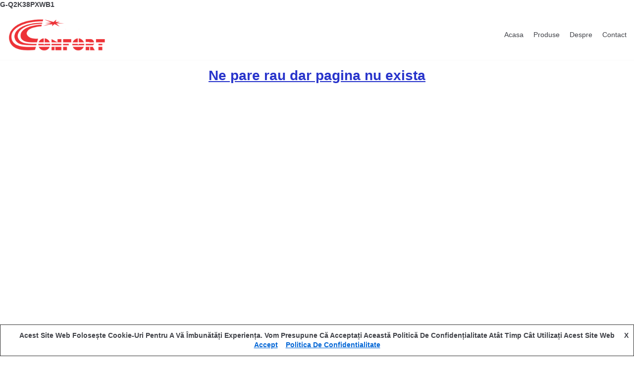

--- FILE ---
content_type: text/css
request_url: https://www.confort-iasi.com/cateqip/includes/modules/elementor_booster/assets/css/style.min.css?ver=1.1.10
body_size: 5739
content:
.eaw-flipcard-back,.eaw-flipcard-container,.eaw-flipcard-front{width:100%;-webkit-border-radius:4px;border-radius:4px}.eaw-flipcard-container{-webkit-perspective:1000px;perspective:1000px}.eaw-flipcard{background:0 0;-webkit-border-radius:4px;border-radius:4px;color:#444;-webkit-transition:-webkit-transform .8s cubic-bezier(.34,1.45,.7,1);transition:-webkit-transform .8s cubic-bezier(.34,1.45,.7,1);-o-transition:transform .8s cubic-bezier(.34,1.45,.7,1);transition:transform .8s cubic-bezier(.34,1.45,.7,1);transition:transform .8s cubic-bezier(.34,1.45,.7,1),-webkit-transform .8s cubic-bezier(.34,1.45,.7,1);-webkit-transform-style:preserve-3d;transform-style:preserve-3d;position:relative;will-change:transform}.eaw-flipcard.eaw_flipped{-webkit-transform:rotateY(180deg);transform:rotateY(180deg)}.eaw-flipcard-container:hover .eaw-flipcard{-webkit-transform:rotateY(180deg);transform:rotateY(180deg)}.eaw-flipcard-back,.eaw-flipcard-front{padding:10px;backface-visibility:hidden;-webkit-backface-visibility:hidden;position:absolute;top:0;left:0;background:-webkit-linear-gradient(30deg,#ec407a,#c2185b);background:-o-linear-gradient(30deg,#ec407a,#c2185b);background:linear-gradient(60deg,#ec407a,#c2185b);display:-webkit-box;display:-webkit-flex;display:-ms-flexbox;display:flex;-webkit-box-align:center;-webkit-align-items:center;-ms-flex-align:center;align-items:center;-webkit-box-pack:center;-webkit-justify-content:center;-ms-flex-pack:center;justify-content:center}.eaw-flipcard-front{z-index:2}.eaw-flipcard-back{-webkit-transform:rotateY(180deg);transform:rotateY(180deg);z-index:3}.eaw-flipcard-buttons{width:100%;text-align:center;margin-top:30px}.eaw-flipcard-button{font-weight:600;border:2px solid #fff;padding:10px 20px;-webkit-border-radius:6px;border-radius:6px;margin:5px 0 0 20px;display:inline-block}.elementor-widget-neve_review_box .elementor-widget-container{border:1px solid #e6e6e6;border-top:5px solid #3baeda}.eaw-review-box-wrapper h3{margin:10px 0 10px 0;font-weight:600;display:inline-block}.eaw-review-box-wrapper .eaw-review-box-top{padding:10px 15px;display:flex}.eaw-review-box-wrapper .eaw-review-box-top a{flex-grow:1}.eaw-review-box-wrapper h3.eaw-review-box-price{text-align:right;font-weight:500;flex-grow:1}.eaw-review-header{border-top:1px solid #e6e6e6;border-bottom:1px solid #e6e6e6}.eaw-review-header>div{width:50%;text-align:center;display:table-cell;vertical-align:middle}.eaw-review-header .eaw-rating{border-left:1px solid #e6e6e6;padding:20px}.eaw-review-box-right{padding:0 20px;border-top:1px solid #e6e6e6;vertical-align:top}.eaw-review-box-right h4{margin:10px 0 0 0}.eaw-review-box-right ul{margin:0}.eaw-review-box-right{display:flex;flex-direction:column}.eaw-buttons-wrapper{margin-top:auto;padding-bottom:10px}.eaw-button,.nv-content-wrap a.eaw-button:not(.button){background:#1da1f2;color:#fff;text-decoration:none;display:inline-block}.eaw-content-wrapper{display:flex;flex-direction:column}.eaw-review-box-left{width:100%;display:table-cell;border-left:0}@media (min-width:769px){.eaw-content-wrapper{flex-direction:row}.eaw-review-box-left,.eaw-review-box-right{width:50%}.eaw-review-box-right{border-left:1px solid #e6e6e6}}.eaw-grade-content{position:relative;width:120px;height:120px;margin:0 auto}.eaw-c100{position:relative;height:100%;-webkit-border-radius:50%;border-radius:50%;background-color:#ebebeb;font-size:120px}.eaw-c100>span{position:absolute;z-index:0;top:0;left:15px;width:90px;font-size:33px;font-weight:800;line-height:90px;text-align:center;background:#fff;-webkit-border-radius:50%;border-radius:50%;margin:15px 0}.eaw-slice{position:absolute;width:100%;height:100%;clip:rect(0,1em,1em,.5em)}.eaw-review-good .eaw-slice,.eaw-review-very-good .eaw-slice{clip:rect(auto,auto,auto,auto)}.eaw-bar{clip:rect(0,.5em,1em,0);position:absolute;width:100%;height:100%;border:15px solid #333;-webkit-border-radius:50%;border-radius:50%;-webkit-transform:rotate(0);-ms-transform:rotate(0);transform:rotate(0)}.eaw-fill{clip:rect(0,.5em,1em,0);position:absolute;width:100%;height:100%;border:15px solid #333;-webkit-border-radius:50%;border-radius:50%;-webkit-transform:rotate(0);-ms-transform:rotate(0);transform:rotate(0);display:none}.eaw-review-good .eaw-fill,.eaw-review-very-good .eaw-fill{display:block;-webkit-transform:rotate(180deg);-ms-transform:rotate(180deg);transform:rotate(180deg)}.eaw-rated-p0 .eaw-bar{-webkit-transform:rotate(18deg);-ms-transform:rotate(18deg);transform:rotate(18deg)}.eaw-rated-p10 .eaw-bar{-webkit-transform:rotate(36deg);-ms-transform:rotate(36deg);transform:rotate(36deg)}.eaw-rated-p20 .eaw-bar{-webkit-transform:rotate(72deg);-ms-transform:rotate(72deg);transform:rotate(72deg)}.eaw-rated-p30 .eaw-bar{-webkit-transform:rotate(108deg);-ms-transform:rotate(108deg);transform:rotate(108deg)}.eaw-rated-p40 .eaw-bar{-webkit-transform:rotate(144deg);-ms-transform:rotate(144deg);transform:rotate(144deg)}.eaw-rated-p50 .eaw-bar{-webkit-transform:rotate(180deg);-ms-transform:rotate(180deg);transform:rotate(180deg)}.eaw-rated-p60 .eaw-bar{-webkit-transform:rotate(216deg);-ms-transform:rotate(216deg);transform:rotate(216deg)}.eaw-rated-p70 .eaw-bar{-webkit-transform:rotate(252deg);-ms-transform:rotate(252deg);transform:rotate(252deg)}.eaw-rated-p80 .eaw-bar{-webkit-transform:rotate(288deg);-ms-transform:rotate(288deg);transform:rotate(288deg)}.eaw-rated-p90 .eaw-bar{-webkit-transform:rotate(324deg);-ms-transform:rotate(324deg);transform:rotate(324deg)}.eaw-rated-p100 .eaw-bar{-webkit-transform:rotate(360deg);-ms-transform:rotate(360deg);transform:rotate(360deg)}.eaw-review-weak .eaw-bar{border-color:#ff7f66}.eaw-review-weak>i,.eaw-review-weak>span{color:#ff7f66}.eaw-review-not-bad .eaw-bar{border-color:#ffce55}.eaw-review-not-bad>i,.eaw-review-not-bad>span{color:#ffce55}.eaw-review-good .eaw-bar,.eaw-review-good .eaw-fill{border-color:#50c1e9}.eaw-review-good>i,.eaw-review-good>span{color:#50c1e9}.eaw-review-very-good .eaw-bar,.eaw-review-very-good .eaw-fill{border-color:#8dc153}.eaw-review-very-good>i,.eaw-review-very-good>span{color:#8dc153}.eaw-icon-score-display{position:relative;display:inline-block;font-size:21px}.eaw-icon-score-display span{width:20px}.eaw-icon-score-display .eaw-colored{position:absolute;top:0;white-space:nowrap;overflow:hidden}.eaw-icon-score-display .eaw-grey{color:#ebebeb}.eaw-review-box-score,.eaw-score-title{display:inline-block;margin:0}.eaw-review-box-score{float:right}.eaw-score-wrapper{margin:10px 0}.eaw-review-score-list{padding:25px}.eaw-share-link,.nv-content-wrap a.eaw-share-link{text-align:center;display:inline-block;font-size:12px;line-height:12px;margin-bottom:10px;text-decoration:none}.eaw-share-link .eaw-icon,.eaw-share-link .eaw-label{display:table-cell;vertical-align:middle}.eaw-share-link .eaw-icon+.eaw-label{padding-left:5px}.eaw-label{font-size:13px}.eaw-btn{margin:5px;display:inline-block;padding:10px;-webkit-border-radius:6px;border-radius:6px;transition:box-shadow .2s cubic-bezier(.4,0,1,1),background-color .2s cubic-bezier(.4,0,.2,1),-webkit-box-shadow .2s cubic-bezier(.4,0,1,1)}.eaw-btn:hover{opacity:1!important}.eaw-btn.eaw-btn-facebook{color:#fff;background-color:#3b5998;-webkit-box-shadow:0 2px 2px 0 rgba(59,89,152,.14),0 3px 1px -2px rgba(59,89,152,.2),0 1px 5px 0 rgba(59,89,152,.12);box-shadow:0 2px 2px 0 rgba(59,89,152,.14),0 3px 1px -2px rgba(59,89,152,.2),0 1px 5px 0 rgba(59,89,152,.12)}.eaw-btn.eaw-btn-facebook:active,.eaw-btn.eaw-btn-facebook:focus,.eaw-btn.eaw-btn-facebook:hover{-webkit-box-shadow:0 14px 26px -12px rgba(59,89,152,.42),0 4px 23px 0 rgba(0,0,0,.12),0 8px 10px -5px rgba(59,89,152,.2);box-shadow:0 14px 26px -12px rgba(59,89,152,.42),0 4px 23px 0 rgba(0,0,0,.12),0 8px 10px -5px rgba(59,89,152,.2)}.eaw-btn.eaw-btn-email,.eaw-btn.eaw-btn-twitter{color:#fff;background-color:#55acee;-webkit-box-shadow:0 2px 2px 0 rgba(85,172,238,.14),0 3px 1px -2px rgba(85,172,238,.2),0 1px 5px 0 rgba(85,172,238,.12);box-shadow:0 2px 2px 0 rgba(85,172,238,.14),0 3px 1px -2px rgba(85,172,238,.2),0 1px 5px 0 rgba(85,172,238,.12);height:auto}.eaw-btn.eaw-btn-email:active,.eaw-btn.eaw-btn-email:focus,.eaw-btn.eaw-btn-email:hover,.eaw-btn.eaw-btn-twitter:active,.eaw-btn.eaw-btn-twitter:focus,.eaw-btn.eaw-btn-twitter:hover{-webkit-box-shadow:0 14px 26px -12px rgba(85,172,238,.42),0 4px 23px 0 rgba(0,0,0,.12),0 8px 10px -5px rgba(85,172,238,.2);box-shadow:0 14px 26px -12px rgba(85,172,238,.42),0 4px 23px 0 rgba(0,0,0,.12),0 8px 10px -5px rgba(85,172,238,.2)}.eaw-btn.eaw-btn-pinterest{color:#fff;background-color:#cc2127;-webkit-box-shadow:0 2px 2px 0 rgba(204,33,39,.14),0 3px 1px -2px rgba(204,33,39,.2),0 1px 5px 0 rgba(204,33,39,.12);box-shadow:0 2px 2px 0 rgba(204,33,39,.14),0 3px 1px -2px rgba(204,33,39,.2),0 1px 5px 0 rgba(204,33,39,.12)}.eaw-btn.eaw-btn-pinterest:active,.eaw-btn.eaw-btn-pinterest:focus,.eaw-btn.eaw-btn-pinterest:hover{-webkit-box-shadow:0 14px 26px -12px rgba(204,33,39,.42),0 4px 23px 0 rgba(0,0,0,.12),0 8px 10px -5px rgba(204,33,39,.2);box-shadow:0 14px 26px -12px rgba(204,33,39,.42),0 4px 23px 0 rgba(0,0,0,.12),0 8px 10px -5px rgba(204,33,39,.2)}.eaw-btn.eaw-btn-google{color:#fff;background-color:#dd4b39;-webkit-box-shadow:0 2px 2px 0 rgba(221,75,57,.14),0 3px 1px -2px rgba(221,75,57,.2),0 1px 5px 0 rgba(221,75,57,.12);box-shadow:0 2px 2px 0 rgba(221,75,57,.14),0 3px 1px -2px rgba(221,75,57,.2),0 1px 5px 0 rgba(221,75,57,.12)}.eaw-btn.eaw-btn-google:active,.eaw-btn.eaw-btn-google:focus,.eaw-btn.eaw-btn-google:hover{-webkit-box-shadow:0 14px 26px -12px rgba(221,75,57,.42),0 4px 23px 0 rgba(0,0,0,.12),0 8px 10px -5px rgba(221,75,57,.2);box-shadow:0 14px 26px -12px rgba(221,75,57,.42),0 4px 23px 0 rgba(0,0,0,.12),0 8px 10px -5px rgba(221,75,57,.2)}.eaw-btn.eaw-btn-linkedin{color:#fff;background-color:#0976b4;-webkit-box-shadow:0 2px 2px 0 rgba(9,118,180,.14),0 3px 1px -2px rgba(9,118,180,.2),0 1px 5px 0 rgba(9,118,180,.12);box-shadow:0 2px 2px 0 rgba(9,118,180,.14),0 3px 1px -2px rgba(9,118,180,.2),0 1px 5px 0 rgba(9,118,180,.12)}.eaw-btn.eaw-btn-linkedin:active,.eaw-btn.eaw-btn-linkedin:focus,.eaw-btn.eaw-btn-linkedin:hover{-webkit-box-shadow:0 14px 26px -12px rgba(9,118,180,.42),0 4px 23px 0 rgba(0,0,0,.12),0 8px 10px -5px rgba(9,118,180,.2);box-shadow:0 14px 26px -12px rgba(9,118,180,.42),0 4px 23px 0 rgba(0,0,0,.12),0 8px 10px -5px rgba(9,118,180,.2)}.eaw-btn.eaw-btn-reddit{color:#fff;background-color:#ff4500;-webkit-box-shadow:0 2px 2px 0 rgba(255,69,0,.14),0 3px 1px -2px rgba(255,69,0,.2),0 1px 5px 0 rgba(255,69,0,.12);box-shadow:0 2px 2px 0 rgba(255,69,0,.14),0 3px 1px -2px rgba(255,69,0,.2),0 1px 5px 0 rgba(255,69,0,.12)}.eaw-btn.eaw-btn-reddit:active,.eaw-btn.eaw-btn-reddit:focus,.eaw-btn.eaw-btn-reddit:hover{-webkit-box-shadow:0 14px 26px -12px rgba(255,69,0,.42),0 4px 23px 0 rgba(0,0,0,.12),0 8px 10px -5px rgba(255,69,0,.2);box-shadow:0 14px 26px -12px rgba(255,69,0,.42),0 4px 23px 0 rgba(0,0,0,.12),0 8px 10px -5px rgba(255,69,0,.2)}.eaw-btn.eaw-btn-tumblr{color:#fff;background-color:#35465c;-webkit-box-shadow:0 2px 2px 0 rgba(53,70,92,.14),0 3px 1px -2px rgba(53,70,92,.2),0 1px 5px 0 rgba(53,70,92,.12);box-shadow:0 2px 2px 0 rgba(53,70,92,.14),0 3px 1px -2px rgba(53,70,92,.2),0 1px 5px 0 rgba(53,70,92,.12)}.eaw-btn.eaw-btn-tumblr:active,.eaw-btn.eaw-btn-tumblr:focus,.eaw-btn.eaw-btn-tumblr:hover{-webkit-box-shadow:0 14px 26px -12px rgba(53,70,92,.42),0 4px 23px 0 rgba(0,0,0,.12),0 8px 10px -5px rgba(53,70,92,.2);box-shadow:0 14px 26px -12px rgba(53,70,92,.42),0 4px 23px 0 rgba(0,0,0,.12),0 8px 10px -5px rgba(53,70,92,.2)}.eaw-btn.eaw-btn-xing{color:#fff;background-color:#026466;-webkit-box-shadow:0 2px 2px 0 rgba(2,100,102,.14),0 3px 1px -2px rgba(2,100,102,.2),0 1px 5px 0 rgba(2,100,102,.12);box-shadow:0 2px 2px 0 rgba(2,100,102,.14),0 3px 1px -2px rgba(2,100,102,.2),0 1px 5px 0 rgba(2,100,102,.12)}.eaw-btn.eaw-btn-xing:active,.eaw-btn.eaw-btn-xing:focus,.eaw-btn.eaw-btn-xing:hover{-webkit-box-shadow:0 14px 26px -12px rgba(2,100,102,.42),0 4px 23px 0 rgba(0,0,0,.12),0 8px 10px -5px rgba(2,100,102,.2);box-shadow:0 14px 26px -12px rgba(2,100,102,.42),0 4px 23px 0 rgba(0,0,0,.12),0 8px 10px -5px rgba(2,100,102,.2)}.eaw-btn.eaw-btn-whatsapp{color:#fff;background-color:#20b038;-webkit-box-shadow:0 2px 2px 0 rgba(32,176,56,.14),0 3px 1px -2px rgba(32,176,56,.2),0 1px 5px 0 rgba(32,176,56,.12);box-shadow:0 2px 2px 0 rgba(32,176,56,.14),0 3px 1px -2px rgba(32,176,56,.2),0 1px 5px 0 rgba(32,176,56,.12)}.eaw-btn.eaw-btn-whatsapp:active,.eaw-btn.eaw-btn-whatsapp:focus,.eaw-btn.eaw-btn-whatsapp:hover{-webkit-box-shadow:0 14px 26px -12px rgba(32,176,56,.42),0 4px 23px 0 rgba(0,0,0,.12),0 8px 10px -5px rgba(32,176,56,.2);box-shadow:0 14px 26px -12px rgba(32,176,56,.42),0 4px 23px 0 rgba(0,0,0,.12),0 8px 10px -5px rgba(32,176,56,.2)}.eaw-btn.eaw-btn-vk{color:#fff;background-color:#45668e;-webkit-box-shadow:0 2px 2px 0 rgba(69,102,142,.14),0 3px 1px -2px rgba(69,102,142,.2),0 1px 5px 0 rgba(69,102,142,.12);box-shadow:0 2px 2px 0 rgba(69,102,142,.14),0 3px 1px -2px rgba(69,102,142,.2),0 1px 5px 0 rgba(69,102,142,.12)}.eaw-btn.eaw-btn-vk:active,.eaw-btn.eaw-btn-vk:focus,.eaw-btn.eaw-btn-vk:hover{-webkit-box-shadow:0 14px 26px -12px rgba(69,102,142,.42),0 4px 23px 0 rgba(0,0,0,.12),0 8px 10px -5px rgba(69,102,142,.2);box-shadow:0 14px 26px -12px rgba(69,102,142,.42),0 4px 23px 0 rgba(0,0,0,.12),0 8px 10px -5px rgba(69,102,142,.2)}.eaw-btn.eaw-btn-hackernews{color:#fff;background-color:#f60;-webkit-box-shadow:0 2px 2px 0 rgba(255,102,0,.14),0 3px 1px -2px rgba(255,102,0,.2),0 1px 5px 0 rgba(255,102,0,.12);box-shadow:0 2px 2px 0 rgba(255,102,0,.14),0 3px 1px -2px rgba(255,102,0,.2),0 1px 5px 0 rgba(255,102,0,.12)}.eaw-btn.eaw-btn-hackernews:active,.eaw-btn.eaw-btn-hackernews:focus,.eaw-btn.eaw-btn-hackernews:hover{-webkit-box-shadow:0 14px 26px -12px rgba(255,102,0,.42),0 4px 23px 0 rgba(0,0,0,.12),0 8px 10px -5px rgba(255,102,0,.2);box-shadow:0 14px 26px -12px rgba(255,102,0,.42),0 4px 23px 0 rgba(0,0,0,.12),0 8px 10px -5px rgba(255,102,0,.2)}.eaw-btn.eaw-btn-telegram{color:#fff;background-color:#08c;-webkit-box-shadow:0 2px 2px 0 rgba(0,136,204,.14),0 3px 1px -2px rgba(0,136,204,.2),0 1px 5px 0 rgba(0,136,204,.12);box-shadow:0 2px 2px 0 rgba(0,136,204,.14),0 3px 1px -2px rgba(0,136,204,.2),0 1px 5px 0 rgba(0,136,204,.12)}.eaw-btn.eaw-btn-telegram:active,.eaw-btn.eaw-btn-telegram:focus,.eaw-btn.eaw-btn-telegram:hover{-webkit-box-shadow:0 14px 26px -12px rgba(0,136,204,.42),0 4px 23px 0 rgba(0,0,0,.12),0 8px 10px -5px rgba(0,136,204,.2);box-shadow:0 14px 26px -12px rgba(0,136,204,.42),0 4px 23px 0 rgba(0,0,0,.12),0 8px 10px -5px rgba(0,136,204,.2)}@media (max-width:768px){.eaw-review-box-right,.eaw-review-header{display:block;border-top:1px solid #e6e6e6;width:100%}}.neb-member-figure{display:inline-block}.neb-member-figure img{max-width:100%;max-height:100%}.neb-member-figure.force-round img{object-fit:cover;border-radius:50%}.neb-member-links a{color:#000;font-size:20px;padding:10px}.neb-member-links a:first-child{padding-left:0}.neb-member-bio *,.neb-member-figure,.neb-member-name,.neb-member-position{margin-bottom:10px}.neb-member-name{font-weight:initial}.neb-progress-circle-wrap{text-align:center}.neb-progress-circle-wrap .neb-progress-circle{text-align:center;position:relative;-webkit-transform-style:preserve-3d;transform-style:preserve-3d}.neb-progress-circle-wrap .neb-progress-circle svg{margin:0 auto}.neb-progress-circle-wrap .neb-progress-circle svg ellipse{stroke:#f6f6f6}.neb-progress-circle-wrap .neb-progress-circle svg path{stroke:#13aff0;stroke-linecap:round}.neb-progress-circle-wrap .neb-progress-circle .neb-progress-circle-middle{font-size:45px;font-weight:700}.neb-progress-circle-wrap .neb-progress-circle .neb-progress-circle-label{width:100%;position:absolute;top:50%;left:0;-webkit-transform:translateY(-50%);-moz-transform:translateY(-50%);-ms-transform:translateY(-50%);-o-transform:translateY(-50%);transform:translateY(-50%)}.neb-progress-circle-wrap .neb-progress-circle .neb-progress-circle-label div{line-height:1.3}.neb-progress-circle-wrap .neb-progress-circle .neb-progress-circle-svg{display:inline-block;position:relative;width:100%;padding-bottom:100%;vertical-align:middle;overflow:hidden}.neb-progress-circle-wrap .neb-progress-circle .neb-progress-circle-svg svg{display:inline-block;position:absolute;top:0;left:0}.neb-progress-circle-wrap .neb-progress-circle-content{margin-top:15px}body.rtl .neb-progress-circle-label{right:0;left:auto}.neb-banner{overflow:hidden}.neb-banner-ib{display:block;position:relative}.neb-banner-ib img{display:block;position:relative}.neb-banner-img-wrap{display:-ms-flexbox;display:-webkit-flex;display:-moz-flex;display:-ms-flex;display:flex;height:100%}.neb-banner-img-wrap .neb-banner-ib-img{-webkit-flex-shrink:0;flex-shrink:0}.neb-banner-ib{z-index:1;overflow:hidden;margin:0 0 35px;background:#3085a3;text-align:center;-webkit-box-sizing:border-box;-moz-box-sizing:border-box;box-sizing:border-box}.neb-banner-ib-desc .neb-banner-read-more{z-index:100}.neb-banner-ib,.wpb_column>.wpb_wrapper .neb-banner-ib{margin-bottom:0}.elementor-widget-premium-addon-banner .neb-banner-ib-title{background:0 0}.neb-banner-ib *,.neb-banner-ib .neb-banner-ib-desc{-webkit-box-sizing:border-box;-moz-box-sizing:border-box}.neb-banner-ib img{min-width:100%;max-width:100%;-webkit-transition:opacity .35s;transition:opacity .35s}.neb-banner-ib .neb-banner-ib-desc{padding:15px;-webkit-backface-visibility:hidden;backface-visibility:hidden;-webkit-box-sizing:border-box;-moz-box-sizing:border-box;box-sizing:border-box;position:absolute;top:0;left:0;width:100%;height:100%}.neb-banner-ib .neb-banner-ib-link{position:absolute;top:0;left:0;width:100%;height:100%;z-index:1000;text-indent:200%;white-space:nowrap;font-size:0;opacity:0}.neb-banner-ib a.neb-banner-ib-link{display:block;background:0 0}.neb-banner-animation1 img{width:-webkit-calc(100% + 50px)!important;width:calc(100% + 50px)!important;max-width:-webkit-calc(100% + 50px)!important;max-width:calc(100% + 50px)!important;-webkit-transition:opacity .35s,filter .35s,-webkit-transform .35s;transition:opacity .35s,filter .35s,-webkit-transform .35s;transition:opacity .35s,filter .35s,transform .35s;transition:opacity .35s,filter .35s,transform .35s,-webkit-transform .35s;-webkit-transform:translate3d(-40px,0,0);transform:translate3d(-40px,0,0)}.neb-banner-animation2 .neb-banner-ib-title{padding:15px}.neb-banner-animation1 .neb-banner-ib-desc{top:auto;bottom:0;min-height:25%;height:auto;max-height:100%;text-align:left}.neb-banner-animation1 .neb-banner-ib-content,.neb-banner-animation1 .neb-banner-ib-title,.neb-banner-animation1 .neb-banner-read-more{-webkit-transform:translate3d(0,40px,0);transform:translate3d(0,40px,0);-webkit-transition-delay:.05s;transition-delay:.05s;-webkit-transition-duration:.35s;transition-duration:.35s}.neb-banner-animation1 .neb-banner-ib-title{-webkit-transition:-webkit-transform .35s;transition:-webkit-transform .35s;transition:transform .35s;transition:transform .35s,-webkit-transform .35s}.neb-banner-animation1 .neb-banner-ib-content,.neb-banner-animation1 .neb-banner-read-more{margin-top:10px;opacity:0;-webkit-transition:opacity .2s,-webkit-transform .35s;transition:opacity .2s,-webkit-transform .35s;transition:opacity .2s,transform .35s;transition:opacity .2s,transform .35s,-webkit-transform .35s}.neb-banner-animation1.active .neb-banner-ib-content,.neb-banner-animation1.active .neb-banner-read-more,.neb-banner-animation1:hover .neb-banner-ib-content,.neb-banner-animation1:hover .neb-banner-read-more{opacity:1;-webkit-transition-delay:.05s;transition-delay:.05s;-webkit-transition-duration:.35s;transition-duration:.35s}.neb-banner-animation1.active .neb-banner-ib-content,.neb-banner-animation1.active .neb-banner-ib-title,.neb-banner-animation1.active .neb-banner-read-more,.neb-banner-animation1.active img,.neb-banner-animation1:hover .neb-banner-ib-content,.neb-banner-animation1:hover .neb-banner-ib-title,.neb-banner-animation1:hover .neb-banner-read-more,.neb-banner-animation1:hover img{-webkit-transform:translate3d(0,0,0);transform:translate3d(0,0,0);-webkit-transition-delay:.05s;transition-delay:.05s;-webkit-transition-duration:.35s;transition-duration:.35s}.neb-banner-animation1.scale img,.neb-banner-animation1.zoomout img{-webkit-transform:translate3d(-40px,0,0) scale(1.1);transform:translate3d(-40px,0,0) scale(1.1)}.neb-banner-ib.sepia img{-webkit-filter:sepia(30%);filter:sepia(30%)}.neb-banner-ib.bright img{-webkit-filter:brightness(1);filter:brightness(1)}.neb-banner-ib.sepia:hover img{-webkit-filter:sepia(0);filter:sepia(0)}.neb-banner-ib.bright:hover img{-webkit-filter:brightness(1.2);filter:brightness(1.2)}.neb-banner-animation1.neb-banner-min-height img,.neb-banner-animation13.neb-banner-min-height img,.neb-banner-animation2.neb-banner-min-height img,.neb-banner-animation4.neb-banner-min-height img,.neb-banner-animation5.neb-banner-min-height img,.neb-banner-animation6.neb-banner-min-height img{height:auto}.neb-banner-animation2 img{width:100%}.neb-banner-animation2 .neb-banner-ib-desc::before{position:absolute;content:"";top:0;left:0;width:100%;height:100%;opacity:0;-webkit-transform:translate3d(0,50%,0);transform:translate3d(0,50%,0)}.neb-banner-animation2 .neb-banner-ib-title{position:absolute;top:50%;left:0;width:100%;-webkit-transition:-webkit-transform .35s,color .35s;-webkit-transition:color .35s,-webkit-transform .35s;transition:color .35s,-webkit-transform .35s;transition:transform .35s,color .35s;transition:transform .35s,color .35s,-webkit-transform .35s;-webkit-transform:translate3d(0,-50%,0);transform:translate3d(0,-50%,0)}.neb-banner-animation2 .neb-banner-ib-content,.neb-banner-animation2 .neb-banner-ib-desc::before,.neb-banner-animation2 .neb-banner-read-more{-webkit-transition:opacity .35s,-webkit-transform .35s;transition:opacity .35s,-webkit-transform .35s;transition:opacity .35s,transform .35s;transition:opacity .35s,transform .35s,-webkit-transform .35s}.neb-banner-animation2 .neb-banner-ib-content,.neb-banner-animation2 .neb-banner-read-more{position:absolute;bottom:0;left:0;padding:15px;width:100%;max-height:50%;opacity:0;-webkit-transform:translate3d(0,10px,0);transform:translate3d(0,10px,0)}.neb-banner-animation2.active .neb-banner-ib-title,.neb-banner-animation2:hover .neb-banner-ib-title{color:#fff;-webkit-transform:translate3d(0,-40px,0);transform:translate3d(0,-40px,0)}.neb-banner-animation2.active .neb-banner-ib-desc::before,.neb-banner-animation2.active .neb-banner-read-more,.neb-banner-animation2:hover .neb-banner-ib-desc::before,.neb-banner-animation2:hover .neb-banner-read-more{opacity:1;-webkit-transform:translate3d(0,0,0);transform:translate3d(0,0,0)}.neb-banner-animation2.active .neb-banner-ib-content,.neb-banner-animation2:hover .neb-banner-ib-content{opacity:1;-webkit-transform:translate3d(0,-30px,0);transform:translate3d(0,-30px,0)}.neb-banner-animation3 .neb-banner-ib-title{position:absolute;bottom:0;left:0;padding:15px;width:100%;text-align:left;-webkit-transform:translate3d(0,-30px,0);transform:translate3d(0,-30px,0)}.neb-banner-animation3 .neb-banner-ib-desc::before,.neb-banner-animation3 .neb-banner-ib-title{-webkit-transition:-webkit-transform .35s;transition:-webkit-transform .35s;transition:transform .35s;transition:transform .35s,-webkit-transform .35s}.neb-banner-animation3.active .neb-banner-ib-desc::before,.neb-banner-animation3.active .neb-banner-ib-title,.neb-banner-animation3:hover .neb-banner-ib-desc::before,.neb-banner-animation3:hover .neb-banner-ib-title{opacity:1;-webkit-transform:translate3d(0,0,0);transform:translate3d(0,0,0)}.neb-banner-animation3 .neb-banner-ib-content{max-height:-webkit-calc(100% - 60px - 1.5em);max-height:calc(100% - 60px - 1.5em);overflow:hidden}.neb-banner-animation4 img{width:-webkit-calc(100% + 40px)!important;width:calc(100% + 40px)!important;max-width:-webkit-calc(100% + 40px)!important;max-width:calc(100% + 40px)!important}.neb-banner-animation4 .neb-banner-ib-desc{padding:30px}.neb-banner-animation4 .neb-banner-ib-desc::after{position:absolute;content:"";opacity:0}.neb-banner-animation4 .neb-banner-ib-desc::before{position:absolute;content:"";opacity:0;top:50px;right:30px;bottom:50px;left:30px;border-top:1px solid #fff;border-bottom:1px solid #fff;-webkit-transform:scale(0,1);-ms-transform:scale(0,1);transform:scale(0,1);-webkit-transform-origin:0 0;-ms-transform-origin:0 0;transform-origin:0 0}.neb-banner-animation4 .neb-banner-ib-desc::after{top:30px;right:50px;bottom:30px;left:50px;border-right:1px solid #fff;border-left:1px solid #fff;-webkit-transform:scale(1,0);-ms-transform:scale(1,0);transform:scale(1,0);-webkit-transform-origin:100% 0;-ms-transform-origin:100% 0;transform-origin:100% 0}.neb-banner-animation4 .neb-banner-ib-title{padding:50px 30px 0 30px;-webkit-transition:-webkit-transform .35s;transition:-webkit-transform .35s;transition:transform .35s;transition:transform .35s,-webkit-transform .35s}.neb-banner-animation4 .neb-banner-ib-content,.neb-banner-animation4 .neb-banner-read-more{padding:10px 30px;opacity:0;overflow:hidden;-webkit-transform:translate3d(0,-10px,0);transform:translate3d(0,-10px,0)}.neb-banner-animation4 .neb-banner-ib-title,.neb-banner-animation4 img{-webkit-transform:translate3d(-30px,0,0);transform:translate3d(-30px,0,0)}.neb-banner-animation4.scale img,.neb-banner-animation4.zoomout img{-webkit-transform:translate3d(-30px,0,0) scale(1.1);transform:translate3d(-30px,0,0) scale(1.1)}.neb-banner-animation4 .neb-banner-ib-content,.neb-banner-animation4 .neb-banner-read-more{-webkit-transition:opacity .35s,-webkit-transform .35s;transition:opacity .35s,-webkit-transform .35s;transition:opacity .35s,transform .35s;transition:opacity .35s,transform .35s,-webkit-transform .35s}.neb-banner-animation4 .neb-banner-ib-desc::after,.neb-banner-animation4 .neb-banner-ib-desc::before{-webkit-transition:opacity .35s,-webkit-transform .35s;transition:opacity .35s,-webkit-transform .35s;transition:opacity .35s,transform .35s;transition:opacity .35s,transform .35s,-webkit-transform .35s}.neb-banner-animation4 img{-webkit-transition:opacity .35s,-webkit-transform .35s;transition:opacity .35s,-webkit-transform .35s;transition:opacity .35s,transform .35s;transition:opacity .35s,transform .35s,-webkit-transform .35s}.neb-banner-animation4.active .neb-banner-ib-desc::after,.neb-banner-animation4.active .neb-banner-ib-desc::before,.neb-banner-animation4:hover .neb-banner-ib-desc::after,.neb-banner-animation4:hover .neb-banner-ib-desc::before{opacity:1;-webkit-transform:scale(1);-ms-transform:scale(1);transform:scale(1)}.neb-banner-animation4.active .neb-banner-ib-content,.neb-banner-animation4.active .neb-banner-ib-title,.neb-banner-animation4.active .neb-banner-read-more,.neb-banner-animation4:hover .neb-banner-ib-content,.neb-banner-animation4:hover .neb-banner-ib-title,.neb-banner-animation4:hover .neb-banner-read-more{opacity:1;-webkit-transform:translate3d(0,0,0);transform:translate3d(0,0,0)}.neb-banner-animation4:hover .neb-banner-ib-content,.neb-banner-animation4:hover .neb-banner-ib-desc::after,.neb-banner-animation4:hover .neb-banner-ib-title,.neb-banner-animation4:hover img{-webkit-transition-delay:.15s;transition-delay:.15s}.neb-banner-animation5 .neb-banner-ib-desc{top:auto;bottom:0;padding:15px;height:auto;background:#f2f2f2;color:#3c4a50;-webkit-transition:-webkit-transform .35s;transition:-webkit-transform .35s;transition:transform .35s;transition:transform .35s,-webkit-transform .35s;-webkit-transform:translate3d(0,100%,0);transform:translate3d(0,100%,0)}.neb-banner-animation5 .neb-banner-ib-content{position:absolute;top:auto;bottom:100%;left:0;width:100%;padding:15px;opacity:0;-webkit-transition:opacity .35s;transition:opacity .35s}.neb-banner-animation5 .neb-banner-ib-title,.neb-banner-animation5 .neb-banner-read-more{-webkit-transition:-webkit-transform .35s;transition:-webkit-transform .35s;transition:transform .35s;transition:transform .35s,-webkit-transform .35s;-webkit-transform:translate3d(0,200%,0);transform:translate3d(0,200%,0);text-align:center}.neb-banner-animation5 .neb-banner-ib-title{margin:10px 0}.neb-banner-animation5.active .neb-banner-ib-content,.neb-banner-animation5.active .neb-banner-ib-content *,.neb-banner-animation5:hover .neb-banner-ib-content,.neb-banner-animation5:hover .neb-banner-ib-content *{opacity:1!important;z-index:99!important;-webkit-backface-visibility:hidden!important;backface-visibility:hidden!important}.neb-banner-animation5.active .neb-banner-ib-desc,.neb-banner-animation5.active .neb-banner-ib-title,.neb-banner-animation5.active .neb-banner-read-more,.neb-banner-animation5:hover .neb-banner-ib-desc,.neb-banner-animation5:hover .neb-banner-ib-title,.neb-banner-animation5:hover .neb-banner-read-more{-webkit-transform:translateY(0);-ms-transform:translateY(0);transform:translateY(0)}.neb-banner-animation5:hover .neb-banner-ib-title{-webkit-transition-delay:.05s;transition-delay:.05s}.neb-banner-animation5 img{-webkit-transition:opacity .35s,filter .35s,-webkit-transform .35s;transition:opacity .35s,filter .35s,-webkit-transform .35s;transition:opacity .35s,filter .35s,transform .35s;transition:opacity .35s,filter .35s,transform .35s,-webkit-transform .35s}.neb-banner-animation2 img,.neb-banner-animation4 img,.neb-banner-animation6 img{-webkit-transition:opacity .35s,filter .35s,-webkit-transform .35s;transition:opacity .35s,filter .35s,-webkit-transform .35s;transition:opacity .35s,filter .35s,transform .35s;transition:opacity .35s,filter .35s,transform .35s,-webkit-transform .35s}.neb-banner-animation5.scale img,.neb-banner-animation5.zoomout img{-webkit-transform:scale(1.1);transform:scale(1.1)}.neb-banner-animation2.scale img,.neb-banner-animation2.zoomout img{-webkit-transform:scale(1.1);transform:scale(1.1)}.neb-banner-animation6.scale img,.neb-banner-animation6.zoomout img{-webkit-transform:scale(1.1);transform:scale(1.1)}.neb-banner-animation2.zoomin:hover img,.neb-banner-animation5.zoomin:hover img,.neb-banner-animation6.zoomin:hover img{-webkit-transform:scale(1.1);transform:scale(1.1)}.neb-banner-animation2.zoomout:hover img,.neb-banner-animation5.zoomout:hover img,.neb-banner-animation6.zoomout:hover img{-webkit-transform:scale(1);transform:scale(1)}.neb-banner-animation2.scale:hover img,.neb-banner-animation5.scale:hover img,.neb-banner-animation6.scale:hover img{-webkit-transform:scale(1.2) rotate(5deg);transform:scale(1.2) rotate(5deg)}.neb-banner-animation2.grayscale:hover img,.neb-banner-animation5.grayscale:hover img,.neb-banner-animation6.grayscale:hover img{-webkit-filter:grayscale(100%);filter:grayscale(100%)}.neb-banner-animation2.blur:hover img,.neb-banner-animation5.blur:hover img{-webkit-filter:blur(3px);filter:blur(3px)}.neb-banner-animation6.blur:hover img{-webkit-filter:blur(3px);filter:blur(3px)}.neb-banner-animation6 .neb-banner-ib-desc{padding:45px}.neb-banner-animation6 .neb-banner-ib-desc::before{position:absolute;content:"";top:30px;right:30px;bottom:30px;left:30px;border:1px solid #fff}.neb-banner-animation6 .neb-banner-ib-title{margin:20px 0 10px;-webkit-transition:-webkit-transform .35s;transition:-webkit-transform .35s;transition:transform .35s;transition:transform .35s,-webkit-transform .35s;-webkit-transform:translate3d(0,100%,0);transform:translate3d(0,100%,0)}.neb-banner-animation6 .neb-banner-ib-content,.neb-banner-animation6 .neb-banner-ib-desc::before,.neb-banner-animation6 .neb-banner-read-more{opacity:0;-webkit-transition:opacity .35s,-webkit-transform .35s;transition:opacity .35s,-webkit-transform .35s;transition:opacity .35s,transform .35s;transition:opacity .35s,transform .35s,-webkit-transform .35s;-webkit-transform:scale(0);-ms-transform:scale(0);transform:scale(0)}.neb-banner-animation6 .neb-banner-read-more{margin-top:10px}.neb-banner-animation6.active .neb-banner-ib-title,.neb-banner-animation6:hover .neb-banner-ib-title{-webkit-transform:translate3d(0,0,0);transform:translate3d(0,0,0)}.neb-banner-animation6.active .neb-banner-ib-content,.neb-banner-animation6.active .neb-banner-ib-desc::before,.neb-banner-animation6.active .neb-banner-read-more,.neb-banner-animation6:hover .neb-banner-ib-content,.neb-banner-animation6:hover .neb-banner-ib-desc::before,.neb-banner-animation6:hover .neb-banner-read-more{opacity:1;-webkit-transform:scale(1);-ms-transform:scale(1);transform:scale(1)}.neb-banner-animation8 img{-webkit-transition:opacity .35s,-webkit-transform .35s;transition:opacity .35s,-webkit-transform .35s;transition:opacity .35s,transform .35s;transition:opacity .35s,transform .35s,-webkit-transform .35s;-webkit-transform:scale(1.15);-ms-transform:scale(1.15);transform:scale(1.15)}.neb-banner-animation8.active img,.neb-banner-animation8:hover img{-webkit-transform:scale(1);-ms-transform:scale(1);transform:scale(1)}.neb-banner-animation8 .neb-banner-ib-title{margin-top:20%;-webkit-transition:-webkit-transform .35s;transition:-webkit-transform .35s;transition:transform .35s;transition:transform .35s,-webkit-transform .35s;-webkit-transform:translate3d(0,20px,0);transform:translate3d(0,20px,0)}.neb-banner-animation8.active .neb-banner-ib-title,.neb-banner-animation8:hover .neb-banner-ib-title{-webkit-transform:translate3d(0,0,0);transform:translate3d(0,0,0)}.neb-banner-animation8 .neb-banner-ib-content{margin:1em 0 0;padding:35px;border:1px solid #fff;opacity:0;-webkit-transition:opacity .35s,-webkit-transform .35s;transition:opacity .35s,-webkit-transform .35s;transition:opacity .35s,transform .35s;transition:opacity .35s,transform .35s,-webkit-transform .35s;-webkit-transform:translate3d(0,20px,0) scale(1.1);transform:translate3d(0,20px,0) scale(1.1)}.neb-banner-animation8.active .neb-banner-ib-content,.neb-banner-animation8:hover .neb-banner-ib-content{opacity:1;-webkit-transform:translate3d(0,0,0) scale(1);transform:translate3d(0,0,0) scale(1)}.neb-banner-animation12 .neb-banner-ib-desc::after{position:absolute;content:"";right:30px;bottom:30px;left:30px;height:-webkit-calc(50% - 30px);height:calc(50% - 30px);border:7px solid #fff;-webkit-transition:-webkit-transform .35s;transition:-webkit-transform .35s;transition:transform .35s;transition:transform .35s,-webkit-transform .35s;-webkit-transform:translate3d(0,-100%,0);transform:translate3d(0,-100%,0)}.neb-banner-animation12.active .neb-banner-ib-desc::after,.neb-banner-animation12:hover .neb-banner-ib-desc::after{-webkit-transform:translate3d(0,0,0);transform:translate3d(0,0,0)}.neb-banner-animation12 .neb-banner-ib-desc{padding:45px;text-align:left}.neb-banner-animation12 .neb-banner-ib-content{position:absolute;right:60px;bottom:60px;left:60px;opacity:0;-webkit-transition:opacity .35s,-webkit-transform .35s;transition:opacity .35s,-webkit-transform .35s;transition:opacity .35s,transform .35s;transition:opacity .35s,transform .35s,-webkit-transform .35s;-webkit-transform:translate3d(0,-100px,0);transform:translate3d(0,-100px,0)}.neb-banner-animation12.active .neb-banner-ib-content,.neb-banner-animation12:hover .neb-banner-ib-content{opacity:1;-webkit-transform:translate3d(0,0,0);transform:translate3d(0,0,0)}.neb-banner-animation13 img{width:-webkit-calc(100% + 20px)!important;width:calc(100% + 20px)!important;max-width:-webkit-calc(100% + 20px)!important;max-width:calc(100% + 20px)!important;-webkit-transition:opacity .35s,filter .35s,-webkit-transform .35s;transition:opacity .35s,filter .35s,-webkit-transform .35s;transition:opacity .35s,filter .35s,transform .35s;transition:opacity .35s,filter .35s,transform .35s,-webkit-transform .35s;-webkit-transform:translate3d(-10px,0,0);transform:translate3d(-10px,0,0);-webkit-backface-visibility:hidden;backface-visibility:hidden}.neb-banner-animation13.scale img,.neb-banner-animation13.zoomout img{-webkit-transform:translate3d(-10px,0,0) scale(1.1);transform:translate3d(-10px,0,0) scale(1.1)}.neb-banner-animation13.none:hover img{-webkit-transform:translate3d(0,0,0);transform:translate3d(0,0,0)}.neb-banner-animation1.none:hover img,.neb-banner-animation4.none:hover img{-webkit-transform:translate3d(0,0,0);transform:translate3d(0,0,0)}.neb-banner-animation1.zoomin:hover img,.neb-banner-animation13.zoomin:hover img,.neb-banner-animation4.zoomin:hover img{-webkit-transform:translate3d(0,0,0) scale(1.1);transform:translate3d(0,0,0) scale(1.1)}.neb-banner-animation1.zoomout:hover img,.neb-banner-animation13.zoomout:hover img,.neb-banner-animation4.zoomout:hover img{-webkit-transform:translate3d(0,0,0) scale(1);transform:translate3d(0,0,0) scale(1)}.neb-banner-animation1.scale:hover img,.neb-banner-animation13.scale:hover img,.neb-banner-animation4.scale:hover img{-webkit-transform:translate3d(0,0,0) scale(1.2) rotate(5deg);transform:translate3d(0,0,0) scale(1.2) rotate(5deg)}.neb-banner-animation1.grayscale:hover img,.neb-banner-animation13.grayscale:hover img,.neb-banner-animation4.grayscale:hover img{-webkit-transform:translate3d(0,0,0);transform:translate3d(0,0,0);-webkit-filter:grayscale(100%);filter:grayscale(100%)}.neb-banner-animation1.blur:hover img,.neb-banner-animation13.blur:hover img,.neb-banner-animation4.blur:hover img{-webkit-transform:translate3d(0,0,0);transform:translate3d(0,0,0);-webkit-filter:blur(3px);filter:blur(3px)}.neb-banner-animation13 .neb-banner-ib-desc{text-align:left}.neb-banner-animation13 .neb-banner-ib-title{position:relative;overflow:hidden;padding:5px 0 10px}.neb-banner-animation13 .neb-banner-ib-title::after{position:absolute;content:"";bottom:0;left:0;width:100%;height:2px;background:#fff;-webkit-transition:-webkit-transform .35s;transition:-webkit-transform .35s;transition:transform .35s;transition:transform .35s,-webkit-transform .35s;-webkit-transform:translate3d(-101%,0,0);transform:translate3d(-101%,0,0)}.neb-banner-animation13.active .neb-banner-ib-title::after,.neb-banner-animation13:hover .neb-banner-ib-title::after{-webkit-transform:translate3d(0,0,0);transform:translate3d(0,0,0)}.neb-banner-animation13 .neb-banner-ib-content,.neb-banner-animation13 .neb-banner-read-more{padding:15px 0;opacity:0;-webkit-transition:opacity .35s,-webkit-transform .35s;transition:opacity .35s,-webkit-transform .35s;transition:opacity .35s,transform .35s;transition:opacity .35s,transform .35s,-webkit-transform .35s;-webkit-transform:translate3d(100%,0,0);transform:translate3d(100%,0,0)}.neb-banner-animation13.active .neb-banner-ib-content,.neb-banner-animation13.active .neb-banner-read-more,.neb-banner-animation13:hover .neb-banner-ib-content,.neb-banner-animation13:hover .neb-banner-read-more{opacity:1;-webkit-transform:translate3d(0,0,0);transform:translate3d(0,0,0)}.neb-banner-ib.neb-banner-animation5 .neb-banner-toggle-size{left:50%;width:auto!important;height:100%;max-width:none;-webkit-transform:translateX(-50%);-ms-transform:translateX(-50%);transform:translateX(-50%)}.neb-banner-ib img{border:none;padding:0;margin:0}.neb-content-switcher-container{padding:10px 20px;border-color:#000;overflow:hidden}.neb-content-switcher-container .neb-content-switcher-back,.neb-content-switcher-container .neb-content-switcher-front{border-color:#000;list-style:none}.neb-content-switcher-container .neb-content-switcher-two-content{position:relative;margin:0;overflow:hidden}.neb-content-switcher-container .neb-content-switcher-switcher{display:-webkit-box;display:-webkit-flex;display:-moz-box;display:-ms-flexbox;display:flex;-webkit-box-align:center;-moz-box-align:center;-ms-flex-align:center;-webkit-box-direction:normal;-moz-box-orient:horizontal;-moz-box-direction:normal;align-items:center;border-color:#000;margin-bottom:15px}.neb-content-switcher-container .neb-content-switcher-heading-one,.neb-content-switcher-container .neb-content-switcher-heading-two{display:-webkit-box;display:-webkit-flex;display:-moz-box;display:-ms-flexbox;display:flex}.neb-content-switcher-stack-no .neb-content-switcher-heading-one{margin-right:2em}.neb-content-switcher-stack-no .neb-content-switcher-heading-two{margin-left:2em}.neb-content-switcher-stack-no .neb-content-switcher-switcher{-ms-flex-direction:row;flex-direction:row}.neb-content-switcher-stack-yes .neb-content-switcher-heading-one{margin-bottom:1em}.neb-content-switcher-stack-yes .neb-content-switcher-heading-two{margin-top:1em}.neb-content-switcher-stack-yes .neb-content-switcher-switcher{-ms-flex-direction:column;flex-direction:column}.neb-content-switcher-container .neb-content-switcher-heading-one *,.neb-content-switcher-container .neb-content-switcher-heading-two *{margin:0;display:table;border-color:#000;font-size:23px}.neb-content-switcher-container .neb-content-switcher-two-content>li{-webkit-backface-visibility:hidden;backface-visibility:hidden;outline:1px solid transparent;min-height:100px;-webkit-transition:all .7s cubic-bezier(.5,.2,.2,.8);-moz-transition:all .7s cubic-bezier(.5,.2,.2,.8);-o-transition:all .7s cubic-bezier(.5,.2,.2,.8);transition:all .7s cubic-bezier(.5,.2,.2,.8)}.elementor-editor-active .elementor.elementor-edit-mode .neb-content-switcher-container .neb-content-switcher-two-content>li .elementor-inner,.elementor-editor-active .elementor.elementor-edit-mode .neb-content-switcher-container .neb-content-switcher-two-content>li .elementor-inner-section:first-child{margin-top:0}.neb-content-switcher-list.fade-left .neb-content-switcher-is-visible{-webkit-transform:translateX(0);-moz-transform:translateX(0);-o-transform:translateX(0);-ms-transform:translateX(0);transform:translateX(0)}.neb-content-switcher-list.fade-left .neb-content-switcher-is-hidden{-webkit-transform:translateX(-100%);-moz-transform:translateX(-100%);-o-transform:translateX(-100%);-ms-transform:translateX(-100%);transform:translateX(-100%)}.neb-content-switcher-list.fade-right .neb-content-switcher-is-visible{-webkit-transform:translateX(0);-moz-transform:translateX(0);-o-transform:translateX(0);-ms-transform:translateX(0);transform:translateX(0)}.neb-content-switcher-list.fade-right .neb-content-switcher-is-hidden{-webkit-transform:translateX(100%);-moz-transform:translateX(100%);-o-transform:translateX(100%);-ms-transform:translateX(100%);transform:translateX(100%)}.neb-content-switcher-list.fade-bottom .neb-content-switcher-is-visible{-webkit-transform:translateY(0);-moz-transform:translateY(0);-o-transform:translateY(0);-ms-transform:translateY(0);transform:translateY(0)}.neb-content-switcher-list.fade-bottom .neb-content-switcher-is-hidden{-webkit-transform:translateY(100%);-moz-transform:translateY(100%);-o-transform:translateY(100%);-ms-transform:translateY(100%);transform:translateY(100%)}.neb-content-switcher-list.fade-top .neb-content-switcher-is-visible{-webkit-transform:translateY(0);-moz-transform:translateY(0);-o-transform:translateY(0);-ms-transform:translateY(0);transform:translateY(0)}.neb-content-switcher-list.fade-top .neb-content-switcher-is-hidden{-webkit-transform:translateY(-100%);-moz-transform:translateY(-100%);-o-transform:translateY(-100%);-ms-transform:translateY(-100%);transform:translateY(-100%)}.neb-content-switcher-container .neb-content-switcher-two-content .neb-content-switcher-is-visible{position:relative;z-index:5;opacity:1}.neb-content-switcher-container .neb-content-switcher-two-content .neb-content-switcher-is-hidden{position:absolute;top:0;left:0;height:100%;width:100%;z-index:1;opacity:0;visibility:hidden}.neb-content-switcher-switcher .neb-content-switcher-button{-webkit-box-align:center;-webkit-align-items:center;-moz-box-align:center;-ms-flex-align:center;align-items:center}.neb-content-switcher-switcher .neb-content-switcher-switch-label{position:relative;display:inline-block;width:4.5em;height:2.3em;vertical-align:middle}.neb-content-switcher-switcher .neb-content-switcher-switch{display:none}.neb-content-switcher-switcher .neb-content-switcher-switch-control{position:absolute;cursor:pointer;top:0;left:0;right:0;bottom:0;-webkit-transition:.4s;transition:.4s;-webkit-border-radius:1.5em;border-radius:1.5em;background:#f2f2f2}.neb-content-switcher-switcher .neb-content-switcher-switch+.neb-content-switcher-switch-control:before{position:absolute;content:"";height:1.8em;width:1.8em;left:.25em;bottom:.25em;-webkit-transition:.4s;transition:.4s;-webkit-border-radius:50%;border-radius:50%;background:#6ec1e4;-webkit-transform:translateX(0);-moz-transform:translateX(0);-ms-transform:translateX(0);transform:translateX(0)}.neb-content-switcher-switcher .neb-content-switcher-switch:checked+.neb-content-switcher-switch-control:before{-webkit-transform:translateX(2.1em);-moz-transform:translateX(2.1em);-ms-transform:translateX(2.1em);transform:translateX(2.1em)}.elementor-section.neb-particles-section .elementor-container{z-index:1}.neb-particles-section{position:relative;z-index:1}canvas.particles-js-canvas-el{position:absolute;left:0;top:0;z-index:-1}

--- FILE ---
content_type: text/css
request_url: https://www.confort-iasi.com/pefiril/elementor/css/post-784.css?ver=1591550322
body_size: 206
content:
.elementor-784 .elementor-element.elementor-element-4a21ac5 .elementor-text-editor{text-align:center;column-gap:0px;}.elementor-784 .elementor-element.elementor-element-4a21ac5{color:#2834CB;font-family:"Arial", Sans-serif;font-weight:900;font-style:normal;text-decoration:underline;line-height:2.4em;}